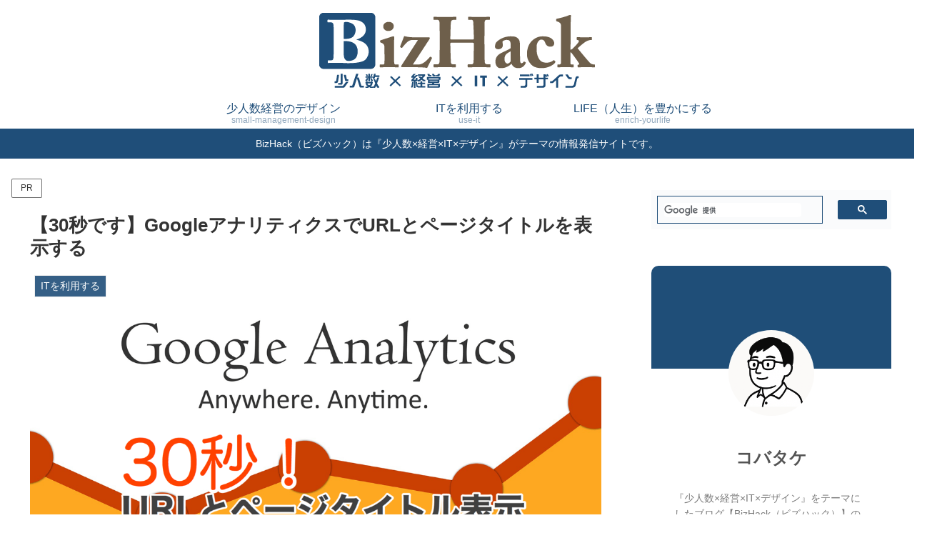

--- FILE ---
content_type: application/javascript; charset=utf-8;
request_url: https://dalc.valuecommerce.com/app3?p=886102756&_s=https%3A%2F%2Fbizhack.net%2Fanalytics-url-title%2F&vf=iVBORw0KGgoAAAANSUhEUgAAAAMAAAADCAYAAABWKLW%2FAAAAMElEQVQYV2NkFGP4nxHcwjBvegcDI8sT5v%2B9S6wYKplOMDDu5ur6733uFIOaxhoGAAVlDdnKn0kGAAAAAElFTkSuQmCC
body_size: 838
content:
vc_linkswitch_callback({"t":"69698408","r":"aWmECAAOibkDkYg9CooD7AqKC5bc5Q","ub":"aWmEBwAMBOQDkYg9CooFuwqKBthULA%3D%3D","vcid":"IqnTLNqwcDXTYIeCoiOCiGRL7yfY4JVioxMQ0knRhihCCQJj2sCqG07Q1eH__NYv","vcpub":"0.952761","p":886102756,"paypaymall.yahoo.co.jp":{"a":"2695956","m":"2201292","g":"fef96f0a8a"},"valuecommerce.ne.jp":{"a":"2803077","m":"4","g":"90c68d9c84"},"s":3481367,"approach.yahoo.co.jp":{"a":"2695956","m":"2201292","g":"fef96f0a8a"},"valuecommerce.com":{"a":"2803077","m":"4","g":"90c68d9c84"},"paypaystep.yahoo.co.jp":{"a":"2695956","m":"2201292","g":"fef96f0a8a"},"mini-shopping.yahoo.co.jp":{"a":"2695956","m":"2201292","g":"fef96f0a8a"},"shopping.geocities.jp":{"a":"2695956","m":"2201292","g":"fef96f0a8a"},"l":4,"shopping.yahoo.co.jp":{"a":"2695956","m":"2201292","g":"fef96f0a8a"}})